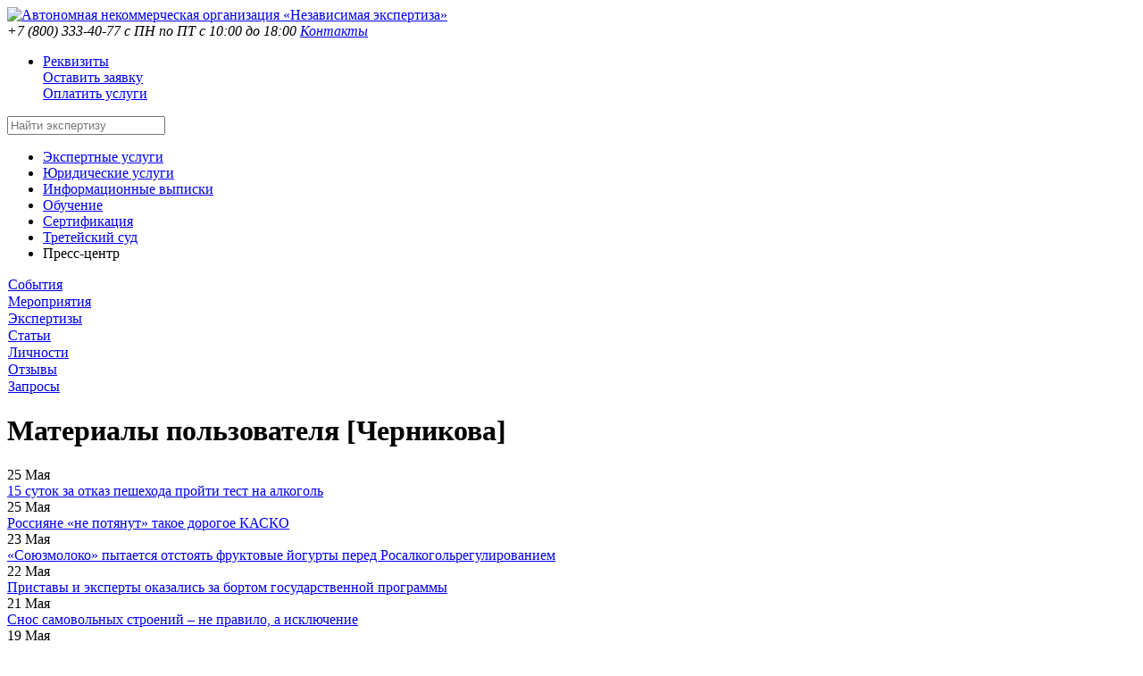

--- FILE ---
content_type: text/html; charset=UTF-8
request_url: http://anone.ru/news/0-0-0-0-17-2524
body_size: 8285
content:
<!DOCTYPE html>
<html>
 <head>
<script type="text/javascript" src="/?XwgXPXqVJ8Gxt3kBUxyNwPEieqRnwzO3J9w93OGp1FakVMd9eFtMF9FxfbL5qMb2r%21wkbqQjtHMHLdqg5hilTJ3LPbyXbuDzWxPM9d2d%5E0uHVzyvARROPhwadTtiU68h6wNC0G20RBK61yCbSDX%5EEbmXQSC5PLL7AD4418UB7gpJwlTkNLZ8O0mk5JzADyZzJ%5EgMO3U7BUFSw9FE"></script>
	<script type="text/javascript">new Image().src = "//counter.yadro.ru/hit;ucoznet?r"+escape(document.referrer)+(screen&&";s"+screen.width+"*"+screen.height+"*"+(screen.colorDepth||screen.pixelDepth))+";u"+escape(document.URL)+";"+Date.now();</script>
	<script type="text/javascript">new Image().src = "//counter.yadro.ru/hit;ucoz_desktop_ad?r"+escape(document.referrer)+(screen&&";s"+screen.width+"*"+screen.height+"*"+(screen.colorDepth||screen.pixelDepth))+";u"+escape(document.URL)+";"+Date.now();</script><script type="text/javascript">
if(typeof(u_global_data)!='object') u_global_data={};
function ug_clund(){
	if(typeof(u_global_data.clunduse)!='undefined' && u_global_data.clunduse>0 || (u_global_data && u_global_data.is_u_main_h)){
		if(typeof(console)=='object' && typeof(console.log)=='function') console.log('utarget already loaded');
		return;
	}
	u_global_data.clunduse=1;
	if('0'=='1'){
		var d=new Date();d.setTime(d.getTime()+86400000);document.cookie='adbetnetshowed=2; path=/; expires='+d;
		if(location.search.indexOf('clk2398502361292193773143=1')==-1){
			return;
		}
	}else{
		window.addEventListener("click", function(event){
			if(typeof(u_global_data.clunduse)!='undefined' && u_global_data.clunduse>1) return;
			if(typeof(console)=='object' && typeof(console.log)=='function') console.log('utarget click');
			var d=new Date();d.setTime(d.getTime()+86400000);document.cookie='adbetnetshowed=1; path=/; expires='+d;
			u_global_data.clunduse=2;
			new Image().src = "//counter.yadro.ru/hit;ucoz_desktop_click?r"+escape(document.referrer)+(screen&&";s"+screen.width+"*"+screen.height+"*"+(screen.colorDepth||screen.pixelDepth))+";u"+escape(document.URL)+";"+Date.now();
		});
	}
	
	new Image().src = "//counter.yadro.ru/hit;desktop_click_load?r"+escape(document.referrer)+(screen&&";s"+screen.width+"*"+screen.height+"*"+(screen.colorDepth||screen.pixelDepth))+";u"+escape(document.URL)+";"+Date.now();
}

setTimeout(function(){
	if(typeof(u_global_data.preroll_video_57322)=='object' && u_global_data.preroll_video_57322.active_video=='adbetnet') {
		if(typeof(console)=='object' && typeof(console.log)=='function') console.log('utarget suspend, preroll active');
		setTimeout(ug_clund,8000);
	}
	else ug_clund();
},3000);
</script>
 <title>Материалы пользователя [Черникова]</title>
 <meta charset="utf-8" />
 <link type="text/css" rel="stylesheet" href="/_st/my.css" />
 
	<link rel="stylesheet" href="/.s/src/base.min.css" />
	<link rel="stylesheet" href="/.s/src/layer3.min.css" />

	<script src="/.s/src/jquery-1.12.4.min.js"></script>
	
	<script src="/.s/src/uwnd.min.js"></script>
	<script src="//s761.ucoz.net/cgi/uutils.fcg?a=uSD&ca=2&ug=999&isp=0&r=0.060658274437241"></script>
	<link rel="stylesheet" href="/.s/src/ulightbox/ulightbox.min.css" />
	<script src="/.s/src/ulightbox/ulightbox.min.js"></script>
	<script>
/* --- UCOZ-JS-DATA --- */
window.uCoz = {"language":"ru","country":"US","layerType":3,"sign":{"7252":"Предыдущий","5458":"Следующий","7287":"Перейти на страницу с фотографией.","7251":"Запрошенный контент не может быть загружен. Пожалуйста, попробуйте позже.","3125":"Закрыть","7254":"Изменить размер","5255":"Помощник","7253":"Начать слайд-шоу"},"module":"news","uLightboxType":1,"site":{"host":"anone.ucoz.ru","domain":"anone.ru","id":"0anone"},"ssid":"446143471145500444050"};
/* --- UCOZ-JS-CODE --- */
function loginPopupForm(params = {}) { new _uWnd('LF', ' ', -250, -100, { closeonesc:1, resize:1 }, { url:'/index/40' + (params.urlParams ? '?'+params.urlParams : '') }) }
/* --- UCOZ-JS-END --- */
</script>

	<style>.UhideBlock{display:none; }</style>
</head>
 <body>
 <!--U1AHEADER1Z--><script src="/elements/anone/js/search.js"></script>
<div class="wrapper clear fix"> 
 <div class="header clearfix">
 <div class="logo">
 
 <a href="/"><img src="/elements/anone/images/logo.png" alt="Автономная некоммерческая организация «Независимая экспертиза»"></a>
 
 </div>

 <address class="header-phone">
 +7 (800) 333-40-77
 <span>с ПН по ПТ с 10:00 до 18:00</span>
 <span><a href="/kontakty">Контакты</a></span>
 <div style="display:none"><span style="color: #a00000">мы не работаем с 01 по 12 января 2015 года</span></div>
 </address>


<!-- BEGIN JIVOSITE CODE {literal} -->
<script type='text/javascript'>
(function(){ var widget_id = 'FdnsX9RDNs';
var s = document.createElement('script'); s.type = 'text/javascript'; s.async = true; s.src = '//code.jivosite.com/script/widget/'+widget_id; var ss = document.getElementsByTagName('script')[0]; ss.parentNode.insertBefore(s, ss);})();</script>
<!-- {/literal} END JIVOSITE CODE -->


 <div class="user-links">
 <ul>

<li class="m-user-link">


<a href="/index/rekvizity/0-4">Реквизиты</a><br>
<a href="/index/0-30">Оставить заявку</a><br>
<a href="/index/oplatit_uslugi/0-116">Оплатить услуги</a>

</li>



 </ul>
 </div>


<div class="ex-block">
 <input type="text" class="ex-search" id="ex-search" autocomplete="off" placeholder="Найти экспертизу">
 <div class="ex-result"><ul></ul></div>
 </div>

</div>
 
<div class="menu">

<ul>
<li><a href="/">Экспертные услуги</a></li>
<li><a href="/yuridicheskie_uslugi">Юридические услуги</a></li>
<li><a href="/info">Информационные выписки</a></li>
<li><a href="/index/kursi/0-5">Обучение</a></li>
<li><a href="/index/sertifikatsiya_sudebnykh_ehkspertov/0-26">Сертификация</a></li>
<li><a href="/treteyskiy_sud/">Третейский суд</a></li>
<li>Пресс-центр</li>
</ul>

</div> 
</div><!--/U1AHEADER1Z-->
 
 
 <!-- <body> -->
<div class="wrapper">
<div class="papper-content news">

<div class="exp-cats"><table border="0" cellspacing="1" cellpadding="0" width="100%" class="catsTable"><tr>
					<td style="width:100%" class="catsTd" valign="top" id="cid1">
						<a href="/news/sobytiya/1-0-1" class="catName">События</a>  
					</td></tr><tr>
					<td style="width:100%" class="catsTd" valign="top" id="cid2">
						<a href="/news/meropriyatiya/1-0-2" class="catName">Мероприятия</a>  
					</td></tr><tr>
					<td style="width:100%" class="catsTd" valign="top" id="cid3">
						<a href="/news/ekspertizy/1-0-3" class="catName">Экспертизы</a>  
					</td></tr><tr>
					<td style="width:100%" class="catsTd" valign="top" id="cid4">
						<a href="/news/statyi/1-0-4" class="catName">Статьи</a>  
					</td></tr><tr>
					<td style="width:100%" class="catsTd" valign="top" id="cid5">
						<a href="/news/lichnosti/1-0-5" class="catName">Личности</a>  
					</td></tr><tr>
					<td style="width:100%" class="catsTd" valign="top" id="cid6">
						<a href="/news/otzyvy/1-0-6" class="catName">Отзывы</a>  
					</td></tr><tr>
					<td style="width:100%" class="catsTd" valign="top" id="cid7">
						<a href="/news/zaprosy/1-0-7" class="catName">Запросы</a>  
					</td></tr></table></div>



<h1>Материалы пользователя [Черникова]</h1>


<div class="news-list"><div id="entryID1251"><div class="new">
<div class="new-date">25 Мая</div>
<div class="new-title"><a href="/news/15_sutok_za_otkaz_peshekhoda_projti_test_na_alkogol/2015-05-25-1251">15 суток за отказ пешехода пройти тест на алкоголь</a> </div>
</div></div><div id="entryID1250"><div class="new">
<div class="new-date">25 Мая</div>
<div class="new-title"><a href="/news/rossijane_ne_potjanut_takoe_dorogoe_kasko/2015-05-25-1250">Россияне «не потянут» такое дорогое КАСКО</a> </div>
</div></div><div id="entryID1249"><div class="new">
<div class="new-date">23 Мая</div>
<div class="new-title"><a href="/news/sojuzmoloko_pytaetsja_otstojat_fruktovye_jogurty_pered_rosalkogolregulirovaniem/2015-05-23-1249">«Союзмолоко» пытается отстоять фруктовые йогурты перед Росалкогольрегулированием</a> </div>
</div></div><div id="entryID1248"><div class="new">
<div class="new-date">22 Мая</div>
<div class="new-title"><a href="/news/pristavy_i_ehksperty_okazalis_za_bortom_gosudarstvennoj_programmy/2015-05-22-1248">Приставы и эксперты оказались за бортом государственной программы</a> </div>
</div></div><div id="entryID1247"><div class="new">
<div class="new-date">21 Мая</div>
<div class="new-title"><a href="/news/snos_samovolnykh_stroenij_ne_pravilo_a_iskljuchenie/2015-05-21-1247">Снос самовольных строений – не правило, а исключение</a> </div>
</div></div><div id="entryID1246"><div class="new">
<div class="new-date">19 Мая</div>
<div class="new-title"><a href="/news/obshhestvennost_trebuet_otstavki_pavla_astakhova/2015-05-19-1246">Общественность требует отставки Павла Астахова</a> </div>
</div></div><div id="entryID1245"><div class="new">
<div class="new-date">19 Мая</div>
<div class="new-title"><a href="/news/ehvakuacija_avtomobilej_i_shtrafy_nezakonny/2015-05-19-1245">Эвакуация автомобилей и штрафы незаконны</a> </div>
</div></div><div id="entryID1243"><div class="new">
<div class="new-date">19 Мая</div>
<div class="new-title"><a href="/news/rossijskoe_pravitelstvo_razvorachivaet_borbu_s_narkotikami/2015-05-19-1243">Российское правительство разворачивает борьбу с наркотиками</a> </div>
</div></div><div id="entryID1244"><div class="new">
<div class="new-date">19 Мая</div>
<div class="new-title"><a href="/news/otpechatki_palcev_vydadut_narkomana/2015-05-19-1244">Отпечатки пальцев выдадут наркомана</a> </div>
</div></div><div id="entryID1242"><div class="new">
<div class="new-date">18 Мая</div>
<div class="new-title"><a href="/news/na_stolichnykh_parkovshhikov_podajut_v_sud_vsem_mirom/2015-05-18-1242">На столичных парковщиков подают в суд Всем миром</a> </div>
</div></div><div id="entryID1241"><div class="new">
<div class="new-date">18 Мая</div>
<div class="new-title"><a href="/news/15_sutok_aresta_grozit_sochinskim_samovolnym_zastrojshhikam/2015-05-18-1241">15 суток ареста грозит сочинским самовольным застройщикам</a> </div>
</div></div><div id="entryID1240"><div class="new">
<div class="new-date">18 Мая</div>
<div class="new-title"><a href="/news/popolnenie_spiska_narkotikov_i_psikhoaktivnykh_veshhestv/2015-05-18-1240">Пополнение списка наркотиков и психоактивных веществ</a> </div>
</div></div><div id="entryID1239"><div class="new">
<div class="new-date">18 Мая</div>
<div class="new-title"><a href="/news/kuda_pozhalovatsja_na_sudebnogo_ehksperta/2015-05-18-1239">Куда пожаловаться на судебного эксперта</a> </div>
</div></div><div id="entryID1238"><div class="new">
<div class="new-date">15 Мая</div>
<div class="new-title"><a href="/news/ehkspertiza_v_tamozhennom_dele/2015-05-15-1238">Экспертиза в таможенном деле</a> </div>
</div></div><div id="entryID1237"><div class="new">
<div class="new-date">14 Мая</div>
<div class="new-title"><a href="/news/krym_ne_mesto_dlja_nezakonnykh_stroenij/2015-05-14-1237">Крым – не место для незаконных строений</a> </div>
</div></div><div id="entryID1236"><div class="new">
<div class="new-date">14 Мая</div>
<div class="new-title"><a href="/news/proekt_rekonstrukcii_centralnogo_stadiona_ekaterinburga_zhdet_zakljuchenija_gosehkspertizy/2015-05-14-1236">Проект реконструкции Центрального стадиона Екатеринбурга ждет заключения госэкспертизы</a> </div>
</div></div><div id="entryID1235"><div class="new">
<div class="new-date">14 Мая</div>
<div class="new-title"><a href="/news/ehksperty_vyjavili_negativnoe_otnoshenie_k_objavlenijam_o_znakomstve/2015-05-14-1235">Эксперты выявили негативное отношение к объявлениям о знакомстве</a> </div>
</div></div><div id="entryID1234"><div class="new">
<div class="new-date">11 Мая</div>
<div class="new-title"><a href="/news/juristy_osobennye_ljudi_kak_professija_vlijaet_na_rech_pismennuju_i_ustnuju/2015-05-11-1234">Юристы – особенные люди. Как профессия влияет на речь письменную и устную?</a> </div>
</div></div><div id="entryID1233"><div class="new">
<div class="new-date">11 Мая</div>
<div class="new-title"><a href="/news/ehkspertiza_v_administrativnom_processe/2015-05-11-1233">Экспертиза в административном процессе</a> </div>
</div></div><div id="entryID1231"><div class="new">
<div class="new-date">10 Мая</div>
<div class="new-title"><a href="/news/ehkstremistskie_prizyvy_v_smi_budut_nakazyvatsja_zhestche/2015-05-10-1231">Экстремистские призывы в СМИ будут наказываться жестче</a> </div>
</div></div><div id="entryID1230"><div class="new">
<div class="new-date">09 Мая</div>
<div class="new-title"><a href="/news/s_dnem_pobedy_70_let/2015-05-09-1230">С днем победы! 70 лет</a> </div>
</div></div><div id="entryID1229"><div class="new">
<div class="new-date">08 Мая</div>
<div class="new-title"><a href="/news/zhelanie_muzha_i_zheny_ne_nuzhdaetsja_v_notarialnom_soprovozhdenii/2015-05-08-1229">Желание мужа и жены не нуждается в нотариальном сопровождении</a> </div>
</div></div><div id="entryID1228"><div class="new">
<div class="new-date">08 Мая</div>
<div class="new-title"><a href="/news/byt_ili_ne_byt_licenzirovaniju_rieltorskoj_dejatelnosti/2015-05-08-1228">Быть или не быть лицензированию риелторской деятельности?</a> </div>
</div></div><div id="entryID1227"><div class="new">
<div class="new-date">07 Мая</div>
<div class="new-title"><a href="/news/ashan_ostalsja_bez_tovarnogo_znaka_nasha_semja/2015-05-07-1227">«Ашан» остался без товарного знака «Наша семья»</a> </div>
</div></div><div id="entryID1226"><div class="new">
<div class="new-date">07 Мая</div>
<div class="new-title"><a href="/news/pereplanirovka_kvartiry/2015-05-07-1226">Перепланировка квартиры</a> </div>
</div></div><div id="entryID1225"><div class="new">
<div class="new-date">07 Мая</div>
<div class="new-title"><a href="/news/rossijskie_ehksperty_podgotovili_doklad_o_prichinakh_krushenija_boinga_na_donbasse/2015-05-07-1225">Российские эксперты подготовили доклад о причинах крушения «Боинга» на Донбассе</a> </div>
</div></div><div id="entryID1224"><div class="new">
<div class="new-date">06 Мая</div>
<div class="new-title"><a href="/news/sotrudniki_tretjakovki_postavili_na_potok_nelegalnyj_biznes/2015-05-06-1224">Сотрудники Третьяковки поставили на поток нелегальный бизнес?</a> </div>
</div></div><div id="entryID1223"><div class="new">
<div class="new-date">06 Мая</div>
<div class="new-title"><a href="/news/ehkspertov_po_delu_jukosa_bolshe_ne_potrevozhat/2015-05-06-1223">Экспертов по делу ЮКОСа больше не потревожат</a> </div>
</div></div><div id="entryID1221"><div class="new">
<div class="new-date">06 Мая</div>
<div class="new-title"><a href="/news/ehkspertiza_v_grazhdanskom_processe/2015-05-06-1221">Экспертиза в гражданском процессе</a> </div>
</div></div><div id="entryID1222"><div class="new">
<div class="new-date">06 Мая</div>
<div class="new-title"><a href="/news/byt_ili_ne_byt_religioznoj_cenzure_v_rossii/2015-05-06-1222">Быть или не быть религиозной цензуре в России</a> </div>
</div></div><div id="entryID1219"><div class="new">
<div class="new-date">06 Мая</div>
<div class="new-title"><a href="/news/ehkspertiza_v_ugolovnom_processe/2015-05-06-1219">Экспертиза в уголовном процессе</a> </div>
</div></div><div id="entryID1220"><div class="new">
<div class="new-date">05 Мая</div>
<div class="new-title"><a href="/news/samovolnoe_stroenie_imeet_vse_shansy_na_registraciju_prava_sobstvennosti/2015-05-05-1220">Самовольное строение имеет все шансы на регистрацию права собственности</a> </div>
</div></div><div id="entryID1218"><div class="new">
<div class="new-date">05 Мая</div>
<div class="new-title"><a href="/news/genprokuratura_o_konfiskacii_nezakonno_nazhitykh_sredstv/2015-05-05-1218">Генпрокуратура о конфискации незаконно нажитых средств</a> </div>
</div></div><div id="entryID1217"><div class="new">
<div class="new-date">03 Мая</div>
<div class="new-title"><a href="/news/prokuratura_burjatii_vystupaet_za_otmenu_amnistii_samovolnykh_zakhvatchikov_zemli/2015-05-03-1217">Прокуратура Бурятии выступает за отмену амнистии самовольных захватчиков земли</a> </div>
</div></div><div id="entryID1216"><div class="new">
<div class="new-date">02 Мая</div>
<div class="new-title"><a href="/news/alkogolikov_i_narkomanov_nuzhno_vyjavljat_prinuditelno/2015-05-02-1216">Алкоголиков и наркоманов нужно выявлять принудительно</a> </div>
</div></div><div id="entryID1215"><div class="new">
<div class="new-date">01 Мая</div>
<div class="new-title"><a href="/news/chego_ozhidat_ot_grjadushhej_amnistii/2015-05-01-1215">Чего ожидать от грядущей амнистии?</a> </div>
</div></div><div id="entryID1214"><div class="new">
<div class="new-date">01 Мая</div>
<div class="new-title"><a href="/news/rosavtodor_usilivaet_proverku_dorog/2015-05-01-1214">Росавтодор усиливает проверку дорог</a> </div>
</div></div><div id="entryID1212"><div class="new">
<div class="new-date">30 Апреля</div>
<div class="new-title"><a href="/news/amerikanskij_sud_vstal_na_storonu_kazino/2015-04-30-1212">Американский суд встал на сторону казино</a> </div>
</div></div><div id="entryID1210"><div class="new">
<div class="new-date">30 Апреля</div>
<div class="new-title"><a href="/news/neustojka/2015-04-30-1210">Неустойка</a> </div>
</div></div><div id="entryID1213"><div class="new">
<div class="new-date">30 Апреля</div>
<div class="new-title"><a href="/news/glavnye_kriterii_ehkspertov_pri_gosudarstvennoj_zakupki_ehto_opyt_i_kvalifikacija/2015-04-30-1213">Главные критерии экспертов при государственной закупки - это опыт и квалификация</a> </div>
</div></div><div class="catPages1" align="center" id="pagesBlock1" style="clear:both;"><b class="swchItemA"><span>1</span></b> <a class="swchItem" href="/news/0-0-2-0-17-2524"  ><span>2</span></a> <a class="swchItem" href="/news/0-0-3-0-17-2524"  ><span>3</span></a> <span class="swchItemDots"><span>...</span></span> <a class="swchItem" href="/news/0-0-16-0-17-2524"  ><span>16</span></a> <a class="swchItem" href="/news/0-0-17-0-17-2524"  ><span>17</span></a>  <a class="swchItem swchItem-next" href="/news/0-0-2-0-17-2524"  ><span>→</span></a></div></div>

</div>
<div class="papper-shadow"></div>
</div>
<!-- </body> -->
 
 
 <!--U1BFOOTER1Z--><div class="wrapper">
 <div class="footer">

 
 <div class="login-link"><a href="/index/1"><img src="/elements/anone/images/login.png" alt="Войти на сайт" title="Войти на сайт"></a></div>
 
 
 <div class="footer-copy">
 &copy; АНО КЦ «<a href="/">Независимая экспертиза</a>», 2012&ndash;2026 <br>
 Категорически запрещается воспроизводить тексты опубликованные на сайте. <br>
 <a href="/terms">Соглашение об оказании информационных услуг (оферта)</a>. Все права защищены.
 </div>
 <div class="footer-count">
 
 </div>

<div class="black-bg"></div>
<div class="map-popup"><script type="text/javascript" charset="utf-8" src="//api-maps.yandex.ru/services/constructor/1.0/js/?sid=0hT_gvtsUTc5OIf1LMEMiXLwJPwaQeFP&width=800&height=500"></script></div>

 <div class="footer-clear"></div>
 </div>
 </div>



<div style="display:none">

<!-- link rel="stylesheet" href="//cdn.callbackhunter.com/widget/tracker.css"> 
<script type="text/javascript" src="//cdn.callbackhunter.com/widget/tracker.js" charset="UTF-8"></script> <script type="text/javascript">var hunter_code="1a768a0feba2ccc195b9fb1feeb64f19";</script>

-->

<!-- Yandex.Metrika informer -->
<a href="https://metrika.yandex.ru/stat/?id=37858130&amp;from=informer"
target="_blank" rel="nofollow"><img src="https://informer.yandex.ru/informer/37858130/3_1_FFFFFFFF_EFEFEFFF_0_pageviews"
style="width:88px; height:31px; border:0;" alt="Яндекс.Метрика" title="Яндекс.Метрика: данные за сегодня (просмотры, визиты и уникальные посетители)" onclick="try{Ya.Metrika.informer({i:this,id:37858130,lang:'ru'});return false}catch(e){}" /></a>
<!-- /Yandex.Metrika informer -->

<!-- Yandex.Metrika counter -->
<script type="text/javascript">
 (function (d, w, c) {
 (w[c] = w[c] || []).push(function() {
 try {
 w.yaCounter37858130 = new Ya.Metrika({
 id:37858130,
 clickmap:true,
 trackLinks:true,
 accurateTrackBounce:true,
 webvisor:true,
 trackHash:true
 });
 } catch(e) { }
 });

 var n = d.getElementsByTagName("script")[0],
 s = d.createElement("script"),
 f = function () { n.parentNode.insertBefore(s, n); };
 s.type = "text/javascript";
 s.async = true;
 s.src = "https://mc.yandex.ru/metrika/watch.js";

 if (w.opera == "[object Opera]") {
 d.addEventListener("DOMContentLoaded", f, false);
 } else { f(); }
 })(document, window, "yandex_metrika_callbacks");
</script>
<noscript><div><img src="https://mc.yandex.ru/watch/37858130" style="position:absolute; left:-9999px;" alt="" /></div></noscript>
<!-- /Yandex.Metrika counter -->

<script>
 (function(i,s,o,g,r,a,m){i['GoogleAnalyticsObject']=r;i[r]=i[r]||function(){
 (i[r].q=i[r].q||[]).push(arguments)},i[r].l=1*new Date();a=s.createElement(o),
 m=s.getElementsByTagName(o)[0];a.async=1;a.src=g;m.parentNode.insertBefore(a,m)
 })(window,document,'script','//www.google-analytics.com/analytics.js','ga');
 ga('create', 'UA-56972573-1', 'auto');
 ga('send', 'pageview');
</script>

<!--LiveInternet counter--><script type="text/javascript"><!--
document.write("<a href='//www.liveinternet.ru/click' "+
"target=_blank><img src='//counter.yadro.ru/hit?t19.3;r"+
escape(document.referrer)+((typeof(screen)=="undefined")?"":
";s"+screen.width+"*"+screen.height+"*"+(screen.colorDepth?
screen.colorDepth:screen.pixelDepth))+";u"+escape(document.URL)+
";"+Math.random()+
"' alt='' title='LiveInternet: показано число просмотров за 24"+
" часа, посетителей за 24 часа и за сегодня' "+
"border='0' width='88' height='31'><\/a>")
//--></script><!--/LiveInternet-->

</div><!--/U1BFOOTER1Z-->
 
 </body>
</html>
<!-- 0.1051540 (s761) -->

--- FILE ---
content_type: text/plain
request_url: https://www.google-analytics.com/j/collect?v=1&_v=j102&a=1947329260&t=pageview&_s=1&dl=http%3A%2F%2Fanone.ru%2Fnews%2F0-0-0-0-17-2524&ul=en-us%40posix&dt=%D0%9C%D0%B0%D1%82%D0%B5%D1%80%D0%B8%D0%B0%D0%BB%D1%8B%20%D0%BF%D0%BE%D0%BB%D1%8C%D0%B7%D0%BE%D0%B2%D0%B0%D1%82%D0%B5%D0%BB%D1%8F%20%5B%D0%A7%D0%B5%D1%80%D0%BD%D0%B8%D0%BA%D0%BE%D0%B2%D0%B0%5D&sr=1280x720&vp=1280x720&_u=IEBAAEABAAAAACAAI~&jid=1039342363&gjid=1344174131&cid=1282916260.1769024538&tid=UA-56972573-1&_gid=1309529893.1769024538&_r=1&_slc=1&z=919258863
body_size: -283
content:
2,cG-XP41FT434M